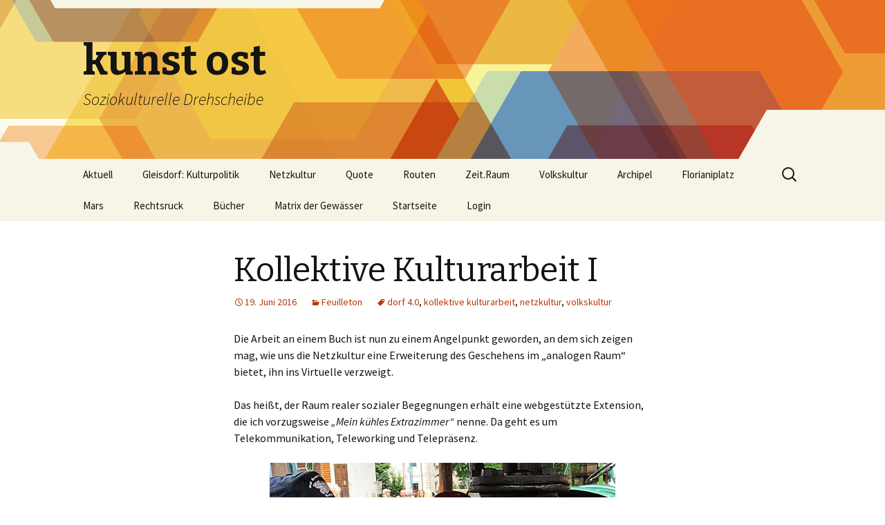

--- FILE ---
content_type: text/html; charset=UTF-8
request_url: http://www.kunstost.at/2016/06/kollektive-kulturarbeit-i/
body_size: 34743
content:
<!DOCTYPE html>
<!--[if IE 7]>
<html class="ie ie7" lang="de">
<![endif]-->
<!--[if IE 8]>
<html class="ie ie8" lang="de">
<![endif]-->
<!--[if !(IE 7) & !(IE 8)]><!-->
<html lang="de">
<!--<![endif]-->
<head>
	<meta charset="UTF-8">
	<meta name="viewport" content="width=device-width">
	<title>Kollektive Kulturarbeit I | kunst ost</title>
	<link rel="profile" href="http://gmpg.org/xfn/11">
	<link rel="pingback" href="http://www.kunstost.at/xmlrpc.php">
	<!--[if lt IE 9]>
	<script src="http://www.kunstost.at/wp-content/themes/twentythirteen/js/html5.js"></script>
	<![endif]-->
	<meta name='robots' content='max-image-preview:large' />
<link rel='dns-prefetch' href='//fonts.googleapis.com' />
<link rel="alternate" type="application/rss+xml" title="kunst ost &raquo; Feed" href="http://www.kunstost.at/feed/" />
<link rel="alternate" type="application/rss+xml" title="kunst ost &raquo; Kommentar-Feed" href="http://www.kunstost.at/comments/feed/" />
<script type="text/javascript">
window._wpemojiSettings = {"baseUrl":"https:\/\/s.w.org\/images\/core\/emoji\/14.0.0\/72x72\/","ext":".png","svgUrl":"https:\/\/s.w.org\/images\/core\/emoji\/14.0.0\/svg\/","svgExt":".svg","source":{"concatemoji":"http:\/\/www.kunstost.at\/wp-includes\/js\/wp-emoji-release.min.js?ver=6.2.8"}};
/*! This file is auto-generated */
!function(e,a,t){var n,r,o,i=a.createElement("canvas"),p=i.getContext&&i.getContext("2d");function s(e,t){p.clearRect(0,0,i.width,i.height),p.fillText(e,0,0);e=i.toDataURL();return p.clearRect(0,0,i.width,i.height),p.fillText(t,0,0),e===i.toDataURL()}function c(e){var t=a.createElement("script");t.src=e,t.defer=t.type="text/javascript",a.getElementsByTagName("head")[0].appendChild(t)}for(o=Array("flag","emoji"),t.supports={everything:!0,everythingExceptFlag:!0},r=0;r<o.length;r++)t.supports[o[r]]=function(e){if(p&&p.fillText)switch(p.textBaseline="top",p.font="600 32px Arial",e){case"flag":return s("\ud83c\udff3\ufe0f\u200d\u26a7\ufe0f","\ud83c\udff3\ufe0f\u200b\u26a7\ufe0f")?!1:!s("\ud83c\uddfa\ud83c\uddf3","\ud83c\uddfa\u200b\ud83c\uddf3")&&!s("\ud83c\udff4\udb40\udc67\udb40\udc62\udb40\udc65\udb40\udc6e\udb40\udc67\udb40\udc7f","\ud83c\udff4\u200b\udb40\udc67\u200b\udb40\udc62\u200b\udb40\udc65\u200b\udb40\udc6e\u200b\udb40\udc67\u200b\udb40\udc7f");case"emoji":return!s("\ud83e\udef1\ud83c\udffb\u200d\ud83e\udef2\ud83c\udfff","\ud83e\udef1\ud83c\udffb\u200b\ud83e\udef2\ud83c\udfff")}return!1}(o[r]),t.supports.everything=t.supports.everything&&t.supports[o[r]],"flag"!==o[r]&&(t.supports.everythingExceptFlag=t.supports.everythingExceptFlag&&t.supports[o[r]]);t.supports.everythingExceptFlag=t.supports.everythingExceptFlag&&!t.supports.flag,t.DOMReady=!1,t.readyCallback=function(){t.DOMReady=!0},t.supports.everything||(n=function(){t.readyCallback()},a.addEventListener?(a.addEventListener("DOMContentLoaded",n,!1),e.addEventListener("load",n,!1)):(e.attachEvent("onload",n),a.attachEvent("onreadystatechange",function(){"complete"===a.readyState&&t.readyCallback()})),(e=t.source||{}).concatemoji?c(e.concatemoji):e.wpemoji&&e.twemoji&&(c(e.twemoji),c(e.wpemoji)))}(window,document,window._wpemojiSettings);
</script>
<style type="text/css">
img.wp-smiley,
img.emoji {
	display: inline !important;
	border: none !important;
	box-shadow: none !important;
	height: 1em !important;
	width: 1em !important;
	margin: 0 0.07em !important;
	vertical-align: -0.1em !important;
	background: none !important;
	padding: 0 !important;
}
</style>
	<link rel='stylesheet' id='wp-block-library-css' href='http://www.kunstost.at/wp-includes/css/dist/block-library/style.min.css?ver=6.2.8' type='text/css' media='all' />
<link rel='stylesheet' id='classic-theme-styles-css' href='http://www.kunstost.at/wp-includes/css/classic-themes.min.css?ver=6.2.8' type='text/css' media='all' />
<style id='global-styles-inline-css' type='text/css'>
body{--wp--preset--color--black: #000000;--wp--preset--color--cyan-bluish-gray: #abb8c3;--wp--preset--color--white: #ffffff;--wp--preset--color--pale-pink: #f78da7;--wp--preset--color--vivid-red: #cf2e2e;--wp--preset--color--luminous-vivid-orange: #ff6900;--wp--preset--color--luminous-vivid-amber: #fcb900;--wp--preset--color--light-green-cyan: #7bdcb5;--wp--preset--color--vivid-green-cyan: #00d084;--wp--preset--color--pale-cyan-blue: #8ed1fc;--wp--preset--color--vivid-cyan-blue: #0693e3;--wp--preset--color--vivid-purple: #9b51e0;--wp--preset--gradient--vivid-cyan-blue-to-vivid-purple: linear-gradient(135deg,rgba(6,147,227,1) 0%,rgb(155,81,224) 100%);--wp--preset--gradient--light-green-cyan-to-vivid-green-cyan: linear-gradient(135deg,rgb(122,220,180) 0%,rgb(0,208,130) 100%);--wp--preset--gradient--luminous-vivid-amber-to-luminous-vivid-orange: linear-gradient(135deg,rgba(252,185,0,1) 0%,rgba(255,105,0,1) 100%);--wp--preset--gradient--luminous-vivid-orange-to-vivid-red: linear-gradient(135deg,rgba(255,105,0,1) 0%,rgb(207,46,46) 100%);--wp--preset--gradient--very-light-gray-to-cyan-bluish-gray: linear-gradient(135deg,rgb(238,238,238) 0%,rgb(169,184,195) 100%);--wp--preset--gradient--cool-to-warm-spectrum: linear-gradient(135deg,rgb(74,234,220) 0%,rgb(151,120,209) 20%,rgb(207,42,186) 40%,rgb(238,44,130) 60%,rgb(251,105,98) 80%,rgb(254,248,76) 100%);--wp--preset--gradient--blush-light-purple: linear-gradient(135deg,rgb(255,206,236) 0%,rgb(152,150,240) 100%);--wp--preset--gradient--blush-bordeaux: linear-gradient(135deg,rgb(254,205,165) 0%,rgb(254,45,45) 50%,rgb(107,0,62) 100%);--wp--preset--gradient--luminous-dusk: linear-gradient(135deg,rgb(255,203,112) 0%,rgb(199,81,192) 50%,rgb(65,88,208) 100%);--wp--preset--gradient--pale-ocean: linear-gradient(135deg,rgb(255,245,203) 0%,rgb(182,227,212) 50%,rgb(51,167,181) 100%);--wp--preset--gradient--electric-grass: linear-gradient(135deg,rgb(202,248,128) 0%,rgb(113,206,126) 100%);--wp--preset--gradient--midnight: linear-gradient(135deg,rgb(2,3,129) 0%,rgb(40,116,252) 100%);--wp--preset--duotone--dark-grayscale: url('#wp-duotone-dark-grayscale');--wp--preset--duotone--grayscale: url('#wp-duotone-grayscale');--wp--preset--duotone--purple-yellow: url('#wp-duotone-purple-yellow');--wp--preset--duotone--blue-red: url('#wp-duotone-blue-red');--wp--preset--duotone--midnight: url('#wp-duotone-midnight');--wp--preset--duotone--magenta-yellow: url('#wp-duotone-magenta-yellow');--wp--preset--duotone--purple-green: url('#wp-duotone-purple-green');--wp--preset--duotone--blue-orange: url('#wp-duotone-blue-orange');--wp--preset--font-size--small: 13px;--wp--preset--font-size--medium: 20px;--wp--preset--font-size--large: 36px;--wp--preset--font-size--x-large: 42px;--wp--preset--spacing--20: 0.44rem;--wp--preset--spacing--30: 0.67rem;--wp--preset--spacing--40: 1rem;--wp--preset--spacing--50: 1.5rem;--wp--preset--spacing--60: 2.25rem;--wp--preset--spacing--70: 3.38rem;--wp--preset--spacing--80: 5.06rem;--wp--preset--shadow--natural: 6px 6px 9px rgba(0, 0, 0, 0.2);--wp--preset--shadow--deep: 12px 12px 50px rgba(0, 0, 0, 0.4);--wp--preset--shadow--sharp: 6px 6px 0px rgba(0, 0, 0, 0.2);--wp--preset--shadow--outlined: 6px 6px 0px -3px rgba(255, 255, 255, 1), 6px 6px rgba(0, 0, 0, 1);--wp--preset--shadow--crisp: 6px 6px 0px rgba(0, 0, 0, 1);}:where(.is-layout-flex){gap: 0.5em;}body .is-layout-flow > .alignleft{float: left;margin-inline-start: 0;margin-inline-end: 2em;}body .is-layout-flow > .alignright{float: right;margin-inline-start: 2em;margin-inline-end: 0;}body .is-layout-flow > .aligncenter{margin-left: auto !important;margin-right: auto !important;}body .is-layout-constrained > .alignleft{float: left;margin-inline-start: 0;margin-inline-end: 2em;}body .is-layout-constrained > .alignright{float: right;margin-inline-start: 2em;margin-inline-end: 0;}body .is-layout-constrained > .aligncenter{margin-left: auto !important;margin-right: auto !important;}body .is-layout-constrained > :where(:not(.alignleft):not(.alignright):not(.alignfull)){max-width: var(--wp--style--global--content-size);margin-left: auto !important;margin-right: auto !important;}body .is-layout-constrained > .alignwide{max-width: var(--wp--style--global--wide-size);}body .is-layout-flex{display: flex;}body .is-layout-flex{flex-wrap: wrap;align-items: center;}body .is-layout-flex > *{margin: 0;}:where(.wp-block-columns.is-layout-flex){gap: 2em;}.has-black-color{color: var(--wp--preset--color--black) !important;}.has-cyan-bluish-gray-color{color: var(--wp--preset--color--cyan-bluish-gray) !important;}.has-white-color{color: var(--wp--preset--color--white) !important;}.has-pale-pink-color{color: var(--wp--preset--color--pale-pink) !important;}.has-vivid-red-color{color: var(--wp--preset--color--vivid-red) !important;}.has-luminous-vivid-orange-color{color: var(--wp--preset--color--luminous-vivid-orange) !important;}.has-luminous-vivid-amber-color{color: var(--wp--preset--color--luminous-vivid-amber) !important;}.has-light-green-cyan-color{color: var(--wp--preset--color--light-green-cyan) !important;}.has-vivid-green-cyan-color{color: var(--wp--preset--color--vivid-green-cyan) !important;}.has-pale-cyan-blue-color{color: var(--wp--preset--color--pale-cyan-blue) !important;}.has-vivid-cyan-blue-color{color: var(--wp--preset--color--vivid-cyan-blue) !important;}.has-vivid-purple-color{color: var(--wp--preset--color--vivid-purple) !important;}.has-black-background-color{background-color: var(--wp--preset--color--black) !important;}.has-cyan-bluish-gray-background-color{background-color: var(--wp--preset--color--cyan-bluish-gray) !important;}.has-white-background-color{background-color: var(--wp--preset--color--white) !important;}.has-pale-pink-background-color{background-color: var(--wp--preset--color--pale-pink) !important;}.has-vivid-red-background-color{background-color: var(--wp--preset--color--vivid-red) !important;}.has-luminous-vivid-orange-background-color{background-color: var(--wp--preset--color--luminous-vivid-orange) !important;}.has-luminous-vivid-amber-background-color{background-color: var(--wp--preset--color--luminous-vivid-amber) !important;}.has-light-green-cyan-background-color{background-color: var(--wp--preset--color--light-green-cyan) !important;}.has-vivid-green-cyan-background-color{background-color: var(--wp--preset--color--vivid-green-cyan) !important;}.has-pale-cyan-blue-background-color{background-color: var(--wp--preset--color--pale-cyan-blue) !important;}.has-vivid-cyan-blue-background-color{background-color: var(--wp--preset--color--vivid-cyan-blue) !important;}.has-vivid-purple-background-color{background-color: var(--wp--preset--color--vivid-purple) !important;}.has-black-border-color{border-color: var(--wp--preset--color--black) !important;}.has-cyan-bluish-gray-border-color{border-color: var(--wp--preset--color--cyan-bluish-gray) !important;}.has-white-border-color{border-color: var(--wp--preset--color--white) !important;}.has-pale-pink-border-color{border-color: var(--wp--preset--color--pale-pink) !important;}.has-vivid-red-border-color{border-color: var(--wp--preset--color--vivid-red) !important;}.has-luminous-vivid-orange-border-color{border-color: var(--wp--preset--color--luminous-vivid-orange) !important;}.has-luminous-vivid-amber-border-color{border-color: var(--wp--preset--color--luminous-vivid-amber) !important;}.has-light-green-cyan-border-color{border-color: var(--wp--preset--color--light-green-cyan) !important;}.has-vivid-green-cyan-border-color{border-color: var(--wp--preset--color--vivid-green-cyan) !important;}.has-pale-cyan-blue-border-color{border-color: var(--wp--preset--color--pale-cyan-blue) !important;}.has-vivid-cyan-blue-border-color{border-color: var(--wp--preset--color--vivid-cyan-blue) !important;}.has-vivid-purple-border-color{border-color: var(--wp--preset--color--vivid-purple) !important;}.has-vivid-cyan-blue-to-vivid-purple-gradient-background{background: var(--wp--preset--gradient--vivid-cyan-blue-to-vivid-purple) !important;}.has-light-green-cyan-to-vivid-green-cyan-gradient-background{background: var(--wp--preset--gradient--light-green-cyan-to-vivid-green-cyan) !important;}.has-luminous-vivid-amber-to-luminous-vivid-orange-gradient-background{background: var(--wp--preset--gradient--luminous-vivid-amber-to-luminous-vivid-orange) !important;}.has-luminous-vivid-orange-to-vivid-red-gradient-background{background: var(--wp--preset--gradient--luminous-vivid-orange-to-vivid-red) !important;}.has-very-light-gray-to-cyan-bluish-gray-gradient-background{background: var(--wp--preset--gradient--very-light-gray-to-cyan-bluish-gray) !important;}.has-cool-to-warm-spectrum-gradient-background{background: var(--wp--preset--gradient--cool-to-warm-spectrum) !important;}.has-blush-light-purple-gradient-background{background: var(--wp--preset--gradient--blush-light-purple) !important;}.has-blush-bordeaux-gradient-background{background: var(--wp--preset--gradient--blush-bordeaux) !important;}.has-luminous-dusk-gradient-background{background: var(--wp--preset--gradient--luminous-dusk) !important;}.has-pale-ocean-gradient-background{background: var(--wp--preset--gradient--pale-ocean) !important;}.has-electric-grass-gradient-background{background: var(--wp--preset--gradient--electric-grass) !important;}.has-midnight-gradient-background{background: var(--wp--preset--gradient--midnight) !important;}.has-small-font-size{font-size: var(--wp--preset--font-size--small) !important;}.has-medium-font-size{font-size: var(--wp--preset--font-size--medium) !important;}.has-large-font-size{font-size: var(--wp--preset--font-size--large) !important;}.has-x-large-font-size{font-size: var(--wp--preset--font-size--x-large) !important;}
.wp-block-navigation a:where(:not(.wp-element-button)){color: inherit;}
:where(.wp-block-columns.is-layout-flex){gap: 2em;}
.wp-block-pullquote{font-size: 1.5em;line-height: 1.6;}
</style>
<link rel='stylesheet' id='twentythirteen-fonts-css' href='//fonts.googleapis.com/css?family=Source+Sans+Pro%3A300%2C400%2C700%2C300italic%2C400italic%2C700italic%7CBitter%3A400%2C700&#038;subset=latin%2Clatin-ext' type='text/css' media='all' />
<link rel='stylesheet' id='genericons-css' href='http://www.kunstost.at/wp-content/themes/twentythirteen/genericons/genericons.css?ver=3.03' type='text/css' media='all' />
<link rel='stylesheet' id='twentythirteen-style-css' href='http://www.kunstost.at/wp-content/themes/twentythirteen/style.css?ver=2013-07-18' type='text/css' media='all' />
<!--[if lt IE 9]>
<link rel='stylesheet' id='twentythirteen-ie-css' href='http://www.kunstost.at/wp-content/themes/twentythirteen/css/ie.css?ver=2013-07-18' type='text/css' media='all' />
<![endif]-->
<script type='text/javascript' src='http://www.kunstost.at/wp-includes/js/jquery/jquery.min.js?ver=3.6.4' id='jquery-core-js'></script>
<script type='text/javascript' src='http://www.kunstost.at/wp-includes/js/jquery/jquery-migrate.min.js?ver=3.4.0' id='jquery-migrate-js'></script>
<link rel="https://api.w.org/" href="http://www.kunstost.at/wp-json/" /><link rel="alternate" type="application/json" href="http://www.kunstost.at/wp-json/wp/v2/posts/12177" /><link rel="EditURI" type="application/rsd+xml" title="RSD" href="http://www.kunstost.at/xmlrpc.php?rsd" />
<link rel="wlwmanifest" type="application/wlwmanifest+xml" href="http://www.kunstost.at/wp-includes/wlwmanifest.xml" />
<meta name="generator" content="WordPress 6.2.8" />
<link rel="canonical" href="http://www.kunstost.at/2016/06/kollektive-kulturarbeit-i/" />
<link rel='shortlink' href='http://www.kunstost.at/?p=12177' />
<link rel="alternate" type="application/json+oembed" href="http://www.kunstost.at/wp-json/oembed/1.0/embed?url=http%3A%2F%2Fwww.kunstost.at%2F2016%2F06%2Fkollektive-kulturarbeit-i%2F" />
<link rel="alternate" type="text/xml+oembed" href="http://www.kunstost.at/wp-json/oembed/1.0/embed?url=http%3A%2F%2Fwww.kunstost.at%2F2016%2F06%2Fkollektive-kulturarbeit-i%2F&#038;format=xml" />
	<style type="text/css" id="twentythirteen-header-css">
			.site-header {
			background: url(http://www.kunstost.at/wp-content/themes/twentythirteen/images/headers/star.png) no-repeat scroll top;
			background-size: 1600px auto;
		}
		@media (max-width: 767px) {
			.site-header {
				background-size: 768px auto;
			}
		}
		@media (max-width: 359px) {
			.site-header {
				background-size: 360px auto;
			}
		}
		</style>
	</head>

<body class="post-template-default single single-post postid-12177 single-format-standard single-author">
	<div id="page" class="hfeed site">
		<header id="masthead" class="site-header" role="banner">
			<a class="home-link" href="http://www.kunstost.at/" title="kunst ost" rel="home">
				<h1 class="site-title">kunst ost</h1>
				<h2 class="site-description">Soziokulturelle Drehscheibe</h2>
			</a>

			<div id="navbar" class="navbar">
				<nav id="site-navigation" class="navigation main-navigation" role="navigation">
					<button class="menu-toggle">Menü</button>
					<a class="screen-reader-text skip-link" href="#content" title="Zum Inhalt springen">Zum Inhalt springen</a>
					<div class="menu-maerz-2023-container"><ul id="primary-menu" class="nav-menu"><li id="menu-item-19777" class="menu-item menu-item-type-post_type menu-item-object-page menu-item-19777"><a href="http://www.kunstost.at/aktuell/">Aktuell</a></li>
<li id="menu-item-35093" class="menu-item menu-item-type-post_type menu-item-object-page menu-item-has-children menu-item-35093"><a href="http://www.kunstost.at/gleisdorf-2/">Gleisdorf: Kulturpolitik</a>
<ul class="sub-menu">
	<li id="menu-item-19857" class="menu-item menu-item-type-post_type menu-item-object-page menu-item-19857"><a href="http://www.kunstost.at/ein-feuilleton/">Ein Feuilleton</a></li>
	<li id="menu-item-30398" class="menu-item menu-item-type-post_type menu-item-object-page menu-item-30398"><a href="http://www.kunstost.at/meta/">Meta</a></li>
	<li id="menu-item-32908" class="menu-item menu-item-type-post_type menu-item-object-page menu-item-32908"><a href="http://www.kunstost.at/konferenz/">Konferenz</a></li>
	<li id="menu-item-33267" class="menu-item menu-item-type-post_type menu-item-object-page menu-item-33267"><a href="http://www.kunstost.at/steiermark-2024/">Steiermark 2024</a></li>
	<li id="menu-item-28801" class="menu-item menu-item-type-post_type menu-item-object-page menu-item-28801"><a href="http://www.kunstost.at/kulturspange-gleisdorf/">Kulturspange Gleisdorf</a></li>
	<li id="menu-item-30637" class="menu-item menu-item-type-post_type menu-item-object-page menu-item-30637"><a href="http://www.kunstost.at/konvergenzzone/">Konvergenzzone</a></li>
</ul>
</li>
<li id="menu-item-19966" class="menu-item menu-item-type-post_type menu-item-object-page menu-item-has-children menu-item-19966"><a href="http://www.kunstost.at/netzkultur/">Netzkultur</a>
<ul class="sub-menu">
	<li id="menu-item-24448" class="menu-item menu-item-type-post_type menu-item-object-page menu-item-24448"><a href="http://www.kunstost.at/medien-und-geschichte/">Medien und Geschichte</a></li>
</ul>
</li>
<li id="menu-item-35124" class="menu-item menu-item-type-post_type menu-item-object-page menu-item-35124"><a href="http://www.kunstost.at/quote/">Quote</a></li>
<li id="menu-item-19932" class="menu-item menu-item-type-post_type menu-item-object-page menu-item-has-children menu-item-19932"><a href="http://www.kunstost.at/routen/">Routen</a>
<ul class="sub-menu">
	<li id="menu-item-29236" class="menu-item menu-item-type-post_type menu-item-object-page menu-item-29236"><a href="http://www.kunstost.at/mythos-puch/">Mythos Puch</a></li>
	<li id="menu-item-21728" class="menu-item menu-item-type-post_type menu-item-object-page menu-item-21728"><a href="http://www.kunstost.at/puch/">Die Puch-Seite</a></li>
	<li id="menu-item-25226" class="menu-item menu-item-type-post_type menu-item-object-page menu-item-25226"><a href="http://www.kunstost.at/porsche/">Die Porsche-Seite</a></li>
	<li id="menu-item-29124" class="menu-item menu-item-type-post_type menu-item-object-page menu-item-29124"><a href="http://www.kunstost.at/lepoix/">Lepoix</a></li>
	<li id="menu-item-26596" class="menu-item menu-item-type-post_type menu-item-object-page menu-item-26596"><a href="http://www.kunstost.at/scooter/">Scooter</a></li>
</ul>
</li>
<li id="menu-item-19993" class="menu-item menu-item-type-post_type menu-item-object-page menu-item-19993"><a href="http://www.kunstost.at/zeitraum/">Zeit.Raum</a></li>
<li id="menu-item-26046" class="menu-item menu-item-type-post_type menu-item-object-page menu-item-26046"><a href="http://www.kunstost.at/volkskultur/">Volkskultur</a></li>
<li id="menu-item-26894" class="menu-item menu-item-type-post_type menu-item-object-page menu-item-has-children menu-item-26894"><a href="http://www.kunstost.at/archipel/">Archipel</a>
<ul class="sub-menu">
	<li id="menu-item-31705" class="menu-item menu-item-type-post_type menu-item-object-page menu-item-31705"><a href="http://www.kunstost.at/wasser-salz-und-eisen/">Wasser, Salz und Eisen</a></li>
	<li id="menu-item-26091" class="menu-item menu-item-type-post_type menu-item-object-page menu-item-has-children menu-item-26091"><a href="http://www.kunstost.at/raum/">Raum</a>
	<ul class="sub-menu">
		<li id="menu-item-29714" class="menu-item menu-item-type-post_type menu-item-object-page menu-item-29714"><a href="http://www.kunstost.at/adr/">ADR</a></li>
	</ul>
</li>
	<li id="menu-item-20634" class="menu-item menu-item-type-post_type menu-item-object-page menu-item-has-children menu-item-20634"><a href="http://www.kunstost.at/tesserakt/">Tesserakt</a>
	<ul class="sub-menu">
		<li id="menu-item-24549" class="menu-item menu-item-type-post_type menu-item-object-page menu-item-24549"><a href="http://www.kunstost.at/meta/">Meta</a></li>
		<li id="menu-item-20713" class="menu-item menu-item-type-post_type menu-item-object-page menu-item-20713"><a href="http://www.kunstost.at/mech/">Die Mechanisierung der Welt</a></li>
		<li id="menu-item-20199" class="menu-item menu-item-type-post_type menu-item-object-page menu-item-20199"><a href="http://www.kunstost.at/neudau/">Neudau</a></li>
		<li id="menu-item-28562" class="menu-item menu-item-type-post_type menu-item-object-page menu-item-28562"><a href="http://www.kunstost.at/an-solchen-tagen/">An solchen Tagen</a></li>
		<li id="menu-item-20696" class="menu-item menu-item-type-post_type menu-item-object-page menu-item-20696"><a href="http://www.kunstost.at/strom/">Elektrizität</a></li>
	</ul>
</li>
</ul>
</li>
<li id="menu-item-28215" class="menu-item menu-item-type-post_type menu-item-object-page menu-item-28215"><a href="http://www.kunstost.at/florianiplatz/">Florianiplatz</a></li>
<li id="menu-item-33982" class="menu-item menu-item-type-post_type menu-item-object-page menu-item-has-children menu-item-33982"><a href="http://www.kunstost.at/mars/">Mars</a>
<ul class="sub-menu">
	<li id="menu-item-31231" class="menu-item menu-item-type-post_type menu-item-object-page menu-item-has-children menu-item-31231"><a href="http://www.kunstost.at/krieg-oder-frieden/">Krieg oder Frieden</a>
	<ul class="sub-menu">
		<li id="menu-item-27946" class="menu-item menu-item-type-post_type menu-item-object-page menu-item-27946"><a href="http://www.kunstost.at/helden/">Helden</a></li>
	</ul>
</li>
</ul>
</li>
<li id="menu-item-20374" class="menu-item menu-item-type-post_type menu-item-object-page menu-item-has-children menu-item-20374"><a href="http://www.kunstost.at/rechtsruck/">Rechtsruck</a>
<ul class="sub-menu">
	<li id="menu-item-24278" class="menu-item menu-item-type-post_type menu-item-object-page menu-item-24278"><a href="http://www.kunstost.at/rechtsruck-typologie/">Rechtsruck: Typologie</a></li>
	<li id="menu-item-19770" class="menu-item menu-item-type-post_type menu-item-object-page menu-item-19770"><a href="http://www.kunstost.at/gleisdorf/">Diskurs: Demokratie</a></li>
	<li id="menu-item-22456" class="menu-item menu-item-type-post_type menu-item-object-page menu-item-22456"><a href="http://www.kunstost.at/rechts-links/">Rechts-Links</a></li>
</ul>
</li>
<li id="menu-item-21035" class="menu-item menu-item-type-post_type menu-item-object-page menu-item-21035"><a href="http://www.kunstost.at/buch/">Bücher</a></li>
<li id="menu-item-20081" class="menu-item menu-item-type-post_type menu-item-object-page menu-item-has-children menu-item-20081"><a href="http://www.kunstost.at/matrix/">Matrix der Gewässer</a>
<ul class="sub-menu">
	<li id="menu-item-23788" class="menu-item menu-item-type-post_type menu-item-object-page menu-item-has-children menu-item-23788"><a href="http://www.kunstost.at/peripherie/">Peripherie der Gewässer</a>
	<ul class="sub-menu">
		<li id="menu-item-20239" class="menu-item menu-item-type-post_type menu-item-object-page menu-item-20239"><a href="http://www.kunstost.at/steg/">Brücken und Stege</a></li>
		<li id="menu-item-23705" class="menu-item menu-item-type-post_type menu-item-object-page menu-item-23705"><a href="http://www.kunstost.at/brunnen/">Brunnen</a></li>
		<li id="menu-item-23222" class="menu-item menu-item-type-post_type menu-item-object-page menu-item-23222"><a href="http://www.kunstost.at/extra/">Extra</a></li>
		<li id="menu-item-22175" class="menu-item menu-item-type-post_type menu-item-object-page menu-item-22175"><a href="http://www.kunstost.at/muehle/">Mühle</a></li>
	</ul>
</li>
	<li id="menu-item-20162" class="menu-item menu-item-type-post_type menu-item-object-page menu-item-20162"><a href="http://www.kunstost.at/raab/">Raab</a></li>
	<li id="menu-item-25811" class="menu-item menu-item-type-post_type menu-item-object-page menu-item-25811"><a href="http://www.kunstost.at/raab-raum-gleisdorf/">Raab: Raum Gleisdorf</a></li>
	<li id="menu-item-25825" class="menu-item menu-item-type-post_type menu-item-object-page menu-item-25825"><a href="http://www.kunstost.at/raab_sued/">Raab Süd</a></li>
	<li id="menu-item-22577" class="menu-item menu-item-type-post_type menu-item-object-page menu-item-22577"><a href="http://www.kunstost.at/freibergbach/">Freibergbach</a></li>
	<li id="menu-item-30026" class="menu-item menu-item-type-post_type menu-item-object-page menu-item-30026"><a href="http://www.kunstost.at/gleisbach/">Gleisbach</a></li>
	<li id="menu-item-22091" class="menu-item menu-item-type-post_type menu-item-object-page menu-item-22091"><a href="http://www.kunstost.at/greithbach/">Greithbach</a></li>
	<li id="menu-item-24548" class="menu-item menu-item-type-post_type menu-item-object-page menu-item-24548"><a href="http://www.kunstost.at/mitterwiesenbach/">Mitterwiesenbach</a></li>
	<li id="menu-item-23248" class="menu-item menu-item-type-post_type menu-item-object-page menu-item-23248"><a href="http://www.kunstost.at/mittereck/">Mittereckbach</a></li>
	<li id="menu-item-22357" class="menu-item menu-item-type-post_type menu-item-object-page menu-item-22357"><a href="http://www.kunstost.at/rabnitz/">Rabnitz</a></li>
</ul>
</li>
<li id="menu-item-19769" class="menu-item menu-item-type-custom menu-item-object-custom menu-item-home menu-item-has-children menu-item-19769"><a href="http://www.kunstost.at/">Startseite</a>
<ul class="sub-menu">
	<li id="menu-item-19771" class="menu-item menu-item-type-post_type menu-item-object-page menu-item-19771"><a href="http://www.kunstost.at/impressum/">Impressum</a></li>
</ul>
</li>
<li id="menu-item-27307" class="menu-item menu-item-type-post_type menu-item-object-page menu-item-27307"><a href="http://www.kunstost.at/login/">Login</a></li>
</ul></div>					<form role="search" method="get" class="search-form" action="http://www.kunstost.at/">
				<label>
					<span class="screen-reader-text">Suche nach:</span>
					<input type="search" class="search-field" placeholder="Suchen …" value="" name="s" />
				</label>
				<input type="submit" class="search-submit" value="Suchen" />
			</form>				</nav><!-- #site-navigation -->
			</div><!-- #navbar -->
		</header><!-- #masthead -->

		<div id="main" class="site-main">

	<div id="primary" class="content-area">
		<div id="content" class="site-content" role="main">

						
				
<article id="post-12177" class="post-12177 post type-post status-publish format-standard hentry category-feuilleton tag-dorf-4-0 tag-kollektive-kulturarbeit tag-netzkultur tag-volkskultur">
	<header class="entry-header">
		
				<h1 class="entry-title">Kollektive Kulturarbeit I</h1>
		
		<div class="entry-meta">
			<span class="date"><a href="http://www.kunstost.at/2016/06/kollektive-kulturarbeit-i/" title="Permanentlink zu Kollektive Kulturarbeit I" rel="bookmark"><time class="entry-date" datetime="2016-06-19T14:12:48+02:00">19. Juni 2016</time></a></span><span class="categories-links"><a href="http://www.kunstost.at/category/feuilleton/" rel="category tag">Feuilleton</a></span><span class="tags-links"><a href="http://www.kunstost.at/tag/dorf-4-0/" rel="tag">dorf 4.0</a>, <a href="http://www.kunstost.at/tag/kollektive-kulturarbeit/" rel="tag">kollektive kulturarbeit</a>, <a href="http://www.kunstost.at/tag/netzkultur/" rel="tag">netzkultur</a>, <a href="http://www.kunstost.at/tag/volkskultur/" rel="tag">volkskultur</a></span><span class="author vcard"><a class="url fn n" href="http://www.kunstost.at/author/der-krusche/" title="Zeige alle Artikel von der krusche" rel="author">der krusche</a></span>					</div><!-- .entry-meta -->
	</header><!-- .entry-header -->

		<div class="entry-content">
		<p>Die Arbeit an einem Buch ist nun zu einem Angelpunkt geworden, an dem sich zeigen mag, wie uns die Netzkultur eine Erweiterung des Geschehens im „analogen Raum“ bietet, ihn ins Virtuelle verzweigt.</p>
<p>Das heißt, der Raum realer sozialer Begegnungen erhält eine webgestützte Extension, die ich vorzugsweise <em>„Mein kühles Extrazimmer“</em> nenne. Da geht es um Telekommunikation, Teleworking und Telepräsenz.</p>
<figure id="attachment_12178" aria-describedby="caption-attachment-12178" style="width: 500px" class="wp-caption aligncenter"><a href="http://www.kunstost.at/web//wp-content/uploads/2016/06/16jun18_dampfmaschine.jpg"><img decoding="async" class="size-full wp-image-12178" src="http://www.kunstost.at/web//wp-content/uploads/2016/06/16jun18_dampfmaschine.jpg" alt="Fachwissen und Handfertigkeit sind oft schwer verläßlich zu dokumentieren" width="500" height="375" srcset="http://www.kunstost.at/web//wp-content/uploads/2016/06/16jun18_dampfmaschine.jpg 500w, http://www.kunstost.at/web//wp-content/uploads/2016/06/16jun18_dampfmaschine-300x225.jpg 300w" sizes="(max-width: 500px) 100vw, 500px" /></a><figcaption id="caption-attachment-12178" class="wp-caption-text">Fachwissen und Handfertigkeit sind oft schwer verläßlich zu dokumentieren</figcaption></figure>
<p><span id="more-12177"></span>Die Website <em>„Der kurze Sommer des Automobils“</em> hat das gleichnamige Buch zum Ausgangspunkt. Damit ist die Themenstellung der aktuellen Drehscheibe skizziert. Mobilitätsgeschichte mit dem Fokus auf die speziellen 1970er Jahre, aber im gesamten Zusammenhang behandelt.</p>
<p>Von da ausgehend wird über laufende Ereignisse und Debatten berichtet, über die sich diese Themenstellung entfaltet, ergänzt, verzweigt. Damit werden auch andere Akteurinnen und Akteure ins Blickfeld geholt, sachkundige Menschen, die sich ebenfalls mit den Themen befassen.</p>
<p>Das entspricht nun nicht gerade der gängigen Praxis des österreichischen Kulturbetriebes, welcher eher von Attitüden ständigen Konkurrenzverhaltens geprägt wird. Nun ist es aber so, daß all diese Themen keinesfalls bloß von einzelnen Personen verwaltbar, gar beherrschbar wären.</p>
<p>In meinem mehrjährigen Bemühen um eine gesteigerte Wahrnehmung einer<em> „Volkskultur in der technischen Welt“,</em> wie sie etwa von der hochkarätigen Schrauber- und Sammlerszene des Landes verkörpert wird, stoße ich leider viel öfter auf Abgrenzungsverhalten, denn auch Offenheit.</p>
<figure id="attachment_12180" aria-describedby="caption-attachment-12180" style="width: 500px" class="wp-caption aligncenter"><a href="http://www.kunstost.at/web//wp-content/uploads/2016/06/16jun18_goggo_coupe.jpg"><img decoding="async" loading="lazy" class="size-full wp-image-12180" src="http://www.kunstost.at/web//wp-content/uploads/2016/06/16jun18_goggo_coupe.jpg" alt="Schrauber und Sammler sichern flüchtiges Wissen und pflegen mündliche Weitergabe" width="500" height="375" srcset="http://www.kunstost.at/web//wp-content/uploads/2016/06/16jun18_goggo_coupe.jpg 500w, http://www.kunstost.at/web//wp-content/uploads/2016/06/16jun18_goggo_coupe-300x225.jpg 300w" sizes="(max-width: 500px) 100vw, 500px" /></a><figcaption id="caption-attachment-12180" class="wp-caption-text">Schrauber und Sammler sichern flüchtiges Wissen und pflegen mündliche Weitergabe (Das Auto ist ein <em>Glas Goggomobil Coupé</em>)</figcaption></figure>
<p>Es sind dann einzelne Persönlichkeiten, die sich über solche Engstirnigkeit hinwegsetzen und ein stabiles Beispiel für andere Verhaltensmodelle geben. Im Zentrum dieser Kräftespiele steht die Anforderung, sein Wissen zu teilen und auf Abschätzigkeiten zu verzichten.</p>
<p>Dabei ist inzwischen das Internet auch zu einer wichtigen Quelle von Dokumenten geworden, eine Schaltstelle kontrastreicher Kommunikation ist es sowieso.</p>
<p>+) <em>„Mein kühles Extrazimmer“</em> [<a href="http://www.van.at/myth/sommer/index.htm" target="_blank">link</a>]<br />
+) Volkskultur [<a href="http://www.van.at/howl/kon/volk.htm" target="_blank">link</a>]<br />
+) Netzkultur [<a href="http://www.van.at/netz/kultur/" target="_blank">link</a>]</p>
	</div><!-- .entry-content -->
	
	<footer class="entry-meta">
		
			</footer><!-- .entry-meta -->
</article><!-- #post -->
					<nav class="navigation post-navigation" role="navigation">
		<h1 class="screen-reader-text">Beitragsnavigation</h1>
		<div class="nav-links">

			<a href="http://www.kunstost.at/2016/06/dorf-4-0-konsens-fragen/" rel="prev"><span class="meta-nav">&larr;</span> Dorf 4.0: Konsens-Fragen</a>			<a href="http://www.kunstost.at/2016/06/mittags-in-thannhausen/" rel="next">Mittags in Thannhausen <span class="meta-nav">&rarr;</span></a>
		</div><!-- .nav-links -->
	</nav><!-- .navigation -->
					
<div id="comments" class="comments-area">

	
	
</div><!-- #comments -->
			
		</div><!-- #content -->
	</div><!-- #primary -->


		</div><!-- #main -->
		<footer id="colophon" class="site-footer" role="contentinfo">
			
			<div class="site-info">
								<a href="http://wordpress.org/" title="Semantic Personal Publishing Platform">Stolz präsentiert von WordPress</a>
			</div><!-- .site-info -->
		</footer><!-- #colophon -->
	</div><!-- #page -->

	<script type='text/javascript' src='http://www.kunstost.at/wp-content/themes/twentythirteen/js/functions.js?ver=20150330' id='twentythirteen-script-js'></script>
</body>
</html>